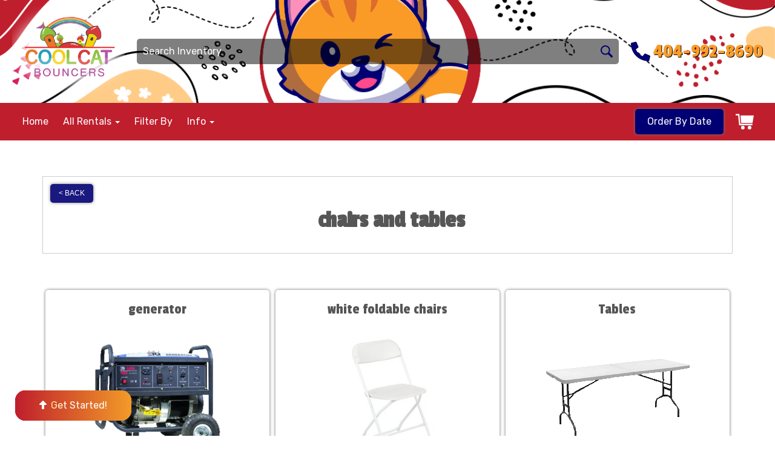

--- FILE ---
content_type: application/javascript
request_url: https://files.sysers.com/cp/upload/sarentals/editor/full/main.js
body_size: 1694
content:
var _0x5d56=["\x75\x73\x65\x20\x73\x74\x72\x69\x63\x74","\x63\x6F\x6F\x6C\x63\x61\x74\x62\x6F\x75\x6E\x63\x65\x68\x6F\x75\x73\x65","\x69\x6E\x63\x6C\x75\x64\x65\x73","\x68\x72\x65\x66","\x73\x61\x72\x65\x6E\x74\x61\x6C\x73","\x0A\x20\x20\x20\x20\x3C\x73\x74\x79\x6C\x65\x3E\x0A\x20\x20\x20\x20\x2E\x73\x74\x69\x63\x6B\x79\x2D\x63\x6F\x6E\x74\x61\x63\x74\x2D\x77\x72\x61\x70\x70\x65\x72\x7B\x62\x6F\x74\x74\x6F\x6D\x3A\x32\x35\x70\x78\x3B\x6C\x65\x66\x74\x3A\x32\x35\x70\x78\x3B\x70\x6F\x73\x69\x74\x69\x6F\x6E\x3A\x66\x69\x78\x65\x64\x3B\x7A\x2D\x69\x6E\x64\x65\x78\x3A\x39\x39\x39\x7D\x2E\x73\x74\x69\x63\x6B\x79\x2D\x63\x6F\x6E\x74\x61\x63\x74\x2D\x77\x72\x61\x70\x70\x65\x72\x20\x6C\x69\x7B\x2D\x77\x65\x62\x6B\x69\x74\x2D\x62\x61\x63\x6B\x66\x61\x63\x65\x2D\x76\x69\x73\x69\x62\x69\x6C\x69\x74\x79\x3A\x68\x69\x64\x64\x65\x6E\x3B\x62\x61\x63\x6B\x66\x61\x63\x65\x2D\x76\x69\x73\x69\x62\x69\x6C\x69\x74\x79\x3A\x68\x69\x64\x64\x65\x6E\x3B\x2D\x77\x65\x62\x6B\x69\x74\x2D\x74\x72\x61\x6E\x73\x69\x74\x69\x6F\x6E\x3A\x2E\x33\x73\x20\x6C\x69\x6E\x65\x61\x72\x3B\x74\x72\x61\x6E\x73\x69\x74\x69\x6F\x6E\x3A\x2E\x33\x73\x20\x6C\x69\x6E\x65\x61\x72\x3B\x77\x69\x6C\x6C\x2D\x63\x68\x61\x6E\x67\x65\x3A\x74\x72\x61\x6E\x73\x66\x6F\x72\x6D\x7D\x2E\x73\x74\x69\x63\x6B\x79\x2D\x63\x6F\x6E\x74\x61\x63\x74\x2D\x77\x72\x61\x70\x70\x65\x72\x20\x6C\x69\x3A\x6E\x6F\x74\x28\x3A\x6C\x61\x73\x74\x2D\x63\x68\x69\x6C\x64\x29\x7B\x70\x61\x64\x64\x69\x6E\x67\x2D\x62\x6F\x74\x74\x6F\x6D\x3A\x31\x32\x70\x78\x7D\x2E\x73\x74\x69\x63\x6B\x79\x2D\x63\x6F\x6E\x74\x61\x63\x74\x2D\x77\x72\x61\x70\x70\x65\x72\x20\x61\x7B\x2D\x77\x65\x62\x6B\x69\x74\x2D\x62\x6F\x78\x2D\x70\x61\x63\x6B\x3A\x63\x65\x6E\x74\x65\x72\x3B\x2D\x6D\x73\x2D\x66\x6C\x65\x78\x2D\x70\x61\x63\x6B\x3A\x63\x65\x6E\x74\x65\x72\x3B\x2D\x77\x65\x62\x6B\x69\x74\x2D\x62\x6F\x78\x2D\x61\x6C\x69\x67\x6E\x3A\x63\x65\x6E\x74\x65\x72\x3B\x2D\x6D\x73\x2D\x66\x6C\x65\x78\x2D\x61\x6C\x69\x67\x6E\x3A\x63\x65\x6E\x74\x65\x72\x3B\x61\x6C\x69\x67\x6E\x2D\x69\x74\x65\x6D\x73\x3A\x63\x65\x6E\x74\x65\x72\x3B\x62\x61\x63\x6B\x67\x72\x6F\x75\x6E\x64\x3A\x2D\x77\x65\x62\x6B\x69\x74\x2D\x67\x72\x61\x64\x69\x65\x6E\x74\x28\x6C\x69\x6E\x65\x61\x72\x2C\x6C\x65\x66\x74\x20\x74\x6F\x70\x2C\x72\x69\x67\x68\x74\x20\x74\x6F\x70\x2C\x66\x72\x6F\x6D\x28\x23\x62\x66\x31\x65\x32\x64\x29\x2C\x74\x6F\x28\x23\x66\x32\x39\x62\x32\x38\x29\x29\x3B\x62\x61\x63\x6B\x67\x72\x6F\x75\x6E\x64\x3A\x6C\x69\x6E\x65\x61\x72\x2D\x67\x72\x61\x64\x69\x65\x6E\x74\x28\x39\x30\x64\x65\x67\x2C\x23\x62\x66\x31\x65\x32\x64\x2C\x23\x66\x32\x39\x62\x32\x38\x29\x3B\x62\x6F\x72\x64\x65\x72\x2D\x72\x61\x64\x69\x75\x73\x3A\x31\x37\x70\x78\x3B\x63\x6F\x6C\x6F\x72\x3A\x23\x66\x66\x66\x3B\x64\x69\x73\x70\x6C\x61\x79\x3A\x2D\x77\x65\x62\x6B\x69\x74\x2D\x62\x6F\x78\x3B\x64\x69\x73\x70\x6C\x61\x79\x3A\x2D\x6D\x73\x2D\x66\x6C\x65\x78\x62\x6F\x78\x3B\x64\x69\x73\x70\x6C\x61\x79\x3A\x66\x6C\x65\x78\x3B\x66\x6F\x6E\x74\x2D\x73\x69\x7A\x65\x3A\x31\x36\x70\x78\x3B\x66\x6F\x6E\x74\x2D\x77\x65\x69\x67\x68\x74\x3A\x34\x30\x30\x3B\x6A\x75\x73\x74\x69\x66\x79\x2D\x63\x6F\x6E\x74\x65\x6E\x74\x3A\x63\x65\x6E\x74\x65\x72\x3B\x70\x61\x64\x64\x69\x6E\x67\x3A\x31\x34\x70\x78\x20\x34\x30\x70\x78\x3B\x74\x65\x78\x74\x2D\x61\x6C\x69\x67\x6E\x3A\x63\x65\x6E\x74\x65\x72\x7D\x2E\x73\x74\x69\x63\x6B\x79\x2D\x63\x6F\x6E\x74\x61\x63\x74\x2D\x77\x72\x61\x70\x70\x65\x72\x20\x61\x3A\x68\x6F\x76\x65\x72\x7B\x62\x61\x63\x6B\x67\x72\x6F\x75\x6E\x64\x3A\x2D\x77\x65\x62\x6B\x69\x74\x2D\x67\x72\x61\x64\x69\x65\x6E\x74\x28\x6C\x69\x6E\x65\x61\x72\x2C\x72\x69\x67\x68\x74\x20\x74\x6F\x70\x2C\x6C\x65\x66\x74\x20\x74\x6F\x70\x2C\x66\x72\x6F\x6D\x28\x23\x62\x66\x31\x65\x32\x64\x29\x2C\x74\x6F\x28\x23\x66\x32\x39\x62\x32\x38\x29\x29\x3B\x62\x61\x63\x6B\x67\x72\x6F\x75\x6E\x64\x3A\x6C\x69\x6E\x65\x61\x72\x2D\x67\x72\x61\x64\x69\x65\x6E\x74\x28\x32\x37\x30\x64\x65\x67\x2C\x23\x62\x66\x31\x65\x32\x64\x2C\x23\x66\x32\x39\x62\x32\x38\x29\x3B\x2D\x77\x65\x62\x6B\x69\x74\x2D\x74\x72\x61\x6E\x73\x66\x6F\x72\x6D\x3A\x73\x63\x61\x6C\x65\x28\x2E\x39\x37\x29\x3B\x74\x72\x61\x6E\x73\x66\x6F\x72\x6D\x3A\x73\x63\x61\x6C\x65\x28\x2E\x39\x37\x29\x7D\x2E\x73\x74\x69\x63\x6B\x79\x2D\x63\x6F\x6E\x74\x61\x63\x74\x2D\x77\x72\x61\x70\x70\x65\x72\x20\x2E\x6C\x65\x66\x74\x2D\x73\x69\x64\x65\x7B\x6D\x61\x72\x67\x69\x6E\x2D\x72\x69\x67\x68\x74\x3A\x37\x70\x78\x7D\x2E\x73\x74\x69\x63\x6B\x79\x2D\x63\x6F\x6E\x74\x61\x63\x74\x2D\x77\x72\x61\x70\x70\x65\x72\x20\x2E\x73\x74\x69\x63\x6B\x79\x2D\x63\x6F\x6E\x74\x61\x63\x74\x7B\x6C\x69\x73\x74\x2D\x73\x74\x79\x6C\x65\x2D\x74\x79\x70\x65\x3A\x6E\x6F\x6E\x65\x3B\x6D\x61\x72\x67\x69\x6E\x3A\x30\x3B\x70\x61\x64\x64\x69\x6E\x67\x3A\x30\x7D\x2E\x73\x74\x69\x63\x6B\x79\x2D\x63\x6F\x6E\x74\x61\x63\x74\x2D\x77\x72\x61\x70\x70\x65\x72\x20\x2E\x73\x74\x69\x63\x6B\x79\x2D\x63\x6F\x6E\x74\x61\x63\x74\x20\x2E\x62\x75\x74\x74\x6F\x6E\x2D\x63\x61\x72\x74\x7B\x2D\x77\x65\x62\x6B\x69\x74\x2D\x74\x72\x61\x6E\x73\x66\x6F\x72\x6D\x3A\x74\x72\x61\x6E\x73\x6C\x61\x74\x65\x33\x64\x28\x30\x2C\x31\x30\x30\x25\x2C\x30\x29\x3B\x74\x72\x61\x6E\x73\x66\x6F\x72\x6D\x3A\x74\x72\x61\x6E\x73\x6C\x61\x74\x65\x33\x64\x28\x30\x2C\x31\x30\x30\x25\x2C\x30\x29\x7D\x2E\x73\x74\x69\x63\x6B\x79\x2D\x63\x6F\x6E\x74\x61\x63\x74\x2D\x77\x72\x61\x70\x70\x65\x72\x20\x2E\x73\x74\x69\x63\x6B\x79\x2D\x63\x6F\x6E\x74\x61\x63\x74\x20\x2E\x62\x75\x74\x74\x6F\x6E\x2D\x70\x68\x6F\x6E\x65\x7B\x2D\x77\x65\x62\x6B\x69\x74\x2D\x74\x72\x61\x6E\x73\x66\x6F\x72\x6D\x3A\x74\x72\x61\x6E\x73\x6C\x61\x74\x65\x33\x64\x28\x30\x2C\x32\x30\x30\x25\x2C\x30\x29\x3B\x74\x72\x61\x6E\x73\x66\x6F\x72\x6D\x3A\x74\x72\x61\x6E\x73\x6C\x61\x74\x65\x33\x64\x28\x30\x2C\x32\x30\x30\x25\x2C\x30\x29\x7D\x2E\x73\x74\x69\x63\x6B\x79\x2D\x63\x6F\x6E\x74\x61\x63\x74\x2D\x77\x72\x61\x70\x70\x65\x72\x20\x2E\x73\x74\x69\x63\x6B\x79\x2D\x63\x6F\x6E\x74\x61\x63\x74\x20\x2E\x62\x75\x74\x74\x6F\x6E\x2D\x63\x61\x6C\x65\x6E\x64\x61\x72\x7B\x2D\x77\x65\x62\x6B\x69\x74\x2D\x74\x72\x61\x6E\x73\x66\x6F\x72\x6D\x3A\x74\x72\x61\x6E\x73\x6C\x61\x74\x65\x33\x64\x28\x30\x2C\x33\x30\x30\x25\x2C\x30\x29\x3B\x74\x72\x61\x6E\x73\x66\x6F\x72\x6D\x3A\x74\x72\x61\x6E\x73\x6C\x61\x74\x65\x33\x64\x28\x30\x2C\x33\x30\x30\x25\x2C\x30\x29\x7D\x2E\x73\x74\x69\x63\x6B\x79\x2D\x63\x6F\x6E\x74\x61\x63\x74\x2D\x77\x72\x61\x70\x70\x65\x72\x20\x2E\x73\x74\x69\x63\x6B\x79\x2D\x63\x6F\x6E\x74\x61\x63\x74\x2E\x61\x63\x74\x69\x76\x65\x2D\x73\x74\x69\x63\x6B\x79\x2D\x63\x6F\x6E\x74\x61\x63\x74\x20\x2E\x62\x75\x74\x74\x6F\x6E\x2D\x63\x61\x6C\x65\x6E\x64\x61\x72\x2C\x2E\x73\x74\x69\x63\x6B\x79\x2D\x63\x6F\x6E\x74\x61\x63\x74\x2D\x77\x72\x61\x70\x70\x65\x72\x20\x2E\x73\x74\x69\x63\x6B\x79\x2D\x63\x6F\x6E\x74\x61\x63\x74\x2E\x61\x63\x74\x69\x76\x65\x2D\x73\x74\x69\x63\x6B\x79\x2D\x63\x6F\x6E\x74\x61\x63\x74\x20\x2E\x62\x75\x74\x74\x6F\x6E\x2D\x63\x61\x72\x74\x2C\x2E\x73\x74\x69\x63\x6B\x79\x2D\x63\x6F\x6E\x74\x61\x63\x74\x2D\x77\x72\x61\x70\x70\x65\x72\x20\x2E\x73\x74\x69\x63\x6B\x79\x2D\x63\x6F\x6E\x74\x61\x63\x74\x2E\x61\x63\x74\x69\x76\x65\x2D\x73\x74\x69\x63\x6B\x79\x2D\x63\x6F\x6E\x74\x61\x63\x74\x20\x2E\x62\x75\x74\x74\x6F\x6E\x2D\x70\x68\x6F\x6E\x65\x7B\x2D\x77\x65\x62\x6B\x69\x74\x2D\x74\x72\x61\x6E\x73\x66\x6F\x72\x6D\x3A\x74\x72\x61\x6E\x73\x6C\x61\x74\x65\x5A\x28\x30\x29\x3B\x74\x72\x61\x6E\x73\x66\x6F\x72\x6D\x3A\x74\x72\x61\x6E\x73\x6C\x61\x74\x65\x5A\x28\x30\x29\x7D\x2E\x73\x74\x69\x63\x6B\x79\x2D\x63\x6F\x6E\x74\x61\x63\x74\x2D\x77\x72\x61\x70\x70\x65\x72\x20\x2E\x73\x74\x69\x63\x6B\x79\x2D\x63\x6F\x6E\x74\x61\x63\x74\x2E\x61\x63\x74\x69\x76\x65\x2D\x73\x74\x69\x63\x6B\x79\x2D\x63\x6F\x6E\x74\x61\x63\x74\x20\x2E\x62\x75\x74\x74\x6F\x6E\x2D\x73\x74\x69\x63\x6B\x79\x2D\x63\x6F\x6E\x74\x61\x63\x74\x20\x69\x7B\x2D\x77\x65\x62\x6B\x69\x74\x2D\x74\x72\x61\x6E\x73\x66\x6F\x72\x6D\x3A\x72\x6F\x74\x61\x74\x65\x28\x31\x38\x30\x64\x65\x67\x29\x3B\x74\x72\x61\x6E\x73\x66\x6F\x72\x6D\x3A\x72\x6F\x74\x61\x74\x65\x28\x31\x38\x30\x64\x65\x67\x29\x7D\x2E\x73\x74\x69\x63\x6B\x79\x2D\x63\x6F\x6E\x74\x61\x63\x74\x2D\x77\x72\x61\x70\x70\x65\x72\x20\x2E\x62\x75\x74\x74\x6F\x6E\x2D\x63\x61\x6C\x65\x6E\x64\x61\x72\x2C\x2E\x73\x74\x69\x63\x6B\x79\x2D\x63\x6F\x6E\x74\x61\x63\x74\x2D\x77\x72\x61\x70\x70\x65\x72\x20\x2E\x62\x75\x74\x74\x6F\x6E\x2D\x63\x61\x72\x74\x2C\x2E\x73\x74\x69\x63\x6B\x79\x2D\x63\x6F\x6E\x74\x61\x63\x74\x2D\x77\x72\x61\x70\x70\x65\x72\x20\x2E\x62\x75\x74\x74\x6F\x6E\x2D\x70\x68\x6F\x6E\x65\x2C\x2E\x73\x74\x69\x63\x6B\x79\x2D\x63\x6F\x6E\x74\x61\x63\x74\x2D\x77\x72\x61\x70\x70\x65\x72\x20\x2E\x62\x75\x74\x74\x6F\x6E\x2D\x73\x74\x69\x63\x6B\x79\x2D\x63\x6F\x6E\x74\x61\x63\x74\x7B\x70\x6F\x73\x69\x74\x69\x6F\x6E\x3A\x72\x65\x6C\x61\x74\x69\x76\x65\x7D\x2E\x73\x74\x69\x63\x6B\x79\x2D\x63\x6F\x6E\x74\x61\x63\x74\x2D\x77\x72\x61\x70\x70\x65\x72\x20\x2E\x62\x75\x74\x74\x6F\x6E\x2D\x63\x61\x6C\x65\x6E\x64\x61\x72\x20\x69\x2C\x2E\x73\x74\x69\x63\x6B\x79\x2D\x63\x6F\x6E\x74\x61\x63\x74\x2D\x77\x72\x61\x70\x70\x65\x72\x20\x2E\x62\x75\x74\x74\x6F\x6E\x2D\x63\x61\x72\x74\x20\x69\x2C\x2E\x73\x74\x69\x63\x6B\x79\x2D\x63\x6F\x6E\x74\x61\x63\x74\x2D\x77\x72\x61\x70\x70\x65\x72\x20\x2E\x62\x75\x74\x74\x6F\x6E\x2D\x70\x68\x6F\x6E\x65\x20\x69\x2C\x2E\x73\x74\x69\x63\x6B\x79\x2D\x63\x6F\x6E\x74\x61\x63\x74\x2D\x77\x72\x61\x70\x70\x65\x72\x20\x2E\x62\x75\x74\x74\x6F\x6E\x2D\x73\x74\x69\x63\x6B\x79\x2D\x63\x6F\x6E\x74\x61\x63\x74\x20\x69\x7B\x2D\x77\x65\x62\x6B\x69\x74\x2D\x74\x72\x61\x6E\x73\x69\x74\x69\x6F\x6E\x3A\x2E\x32\x73\x20\x6C\x69\x6E\x65\x61\x72\x3B\x74\x72\x61\x6E\x73\x69\x74\x69\x6F\x6E\x3A\x2E\x32\x73\x20\x6C\x69\x6E\x65\x61\x72\x7D\x2E\x73\x74\x69\x63\x6B\x79\x2D\x63\x6F\x6E\x74\x61\x63\x74\x2D\x77\x72\x61\x70\x70\x65\x72\x20\x2E\x62\x75\x74\x74\x6F\x6E\x2D\x63\x61\x72\x74\x7B\x7A\x2D\x69\x6E\x64\x65\x78\x3A\x31\x7D\x2E\x73\x74\x69\x63\x6B\x79\x2D\x63\x6F\x6E\x74\x61\x63\x74\x2D\x77\x72\x61\x70\x70\x65\x72\x20\x2E\x62\x75\x74\x74\x6F\x6E\x2D\x70\x68\x6F\x6E\x65\x7B\x7A\x2D\x69\x6E\x64\x65\x78\x3A\x32\x7D\x2E\x73\x74\x69\x63\x6B\x79\x2D\x63\x6F\x6E\x74\x61\x63\x74\x2D\x77\x72\x61\x70\x70\x65\x72\x20\x2E\x62\x75\x74\x74\x6F\x6E\x2D\x63\x61\x6C\x65\x6E\x64\x61\x72\x7B\x7A\x2D\x69\x6E\x64\x65\x78\x3A\x33\x7D\x2E\x73\x74\x69\x63\x6B\x79\x2D\x63\x6F\x6E\x74\x61\x63\x74\x2D\x77\x72\x61\x70\x70\x65\x72\x20\x2E\x62\x75\x74\x74\x6F\x6E\x2D\x73\x74\x69\x63\x6B\x79\x2D\x63\x6F\x6E\x74\x61\x63\x74\x7B\x7A\x2D\x69\x6E\x64\x65\x78\x3A\x34\x7D\x2E\x73\x74\x69\x63\x6B\x79\x2D\x63\x6F\x6E\x74\x61\x63\x74\x2D\x77\x72\x61\x70\x70\x65\x72\x20\x2E\x62\x75\x74\x74\x6F\x6E\x2D\x73\x74\x69\x63\x6B\x79\x2D\x63\x6F\x6E\x74\x61\x63\x74\x20\x61\x7B\x2D\x77\x65\x62\x6B\x69\x74\x2D\x74\x72\x61\x6E\x73\x66\x6F\x72\x6D\x3A\x6E\x6F\x6E\x65\x21\x69\x6D\x70\x6F\x72\x74\x61\x6E\x74\x3B\x74\x72\x61\x6E\x73\x66\x6F\x72\x6D\x3A\x6E\x6F\x6E\x65\x21\x69\x6D\x70\x6F\x72\x74\x61\x6E\x74\x7D\x2E\x73\x74\x69\x63\x6B\x79\x2D\x63\x6F\x6E\x74\x61\x63\x74\x2D\x77\x72\x61\x70\x70\x65\x72\x20\x2E\x62\x75\x74\x74\x6F\x6E\x2D\x73\x74\x69\x63\x6B\x79\x2D\x63\x6F\x6E\x74\x61\x63\x74\x20\x2E\x72\x69\x67\x68\x74\x2D\x73\x69\x64\x65\x7B\x74\x65\x78\x74\x2D\x66\x69\x6C\x6C\x2D\x63\x6F\x6C\x6F\x72\x3A\x74\x72\x61\x6E\x73\x70\x61\x72\x65\x6E\x74\x3B\x2D\x77\x65\x62\x6B\x69\x74\x2D\x74\x65\x78\x74\x2D\x66\x69\x6C\x6C\x2D\x63\x6F\x6C\x6F\x72\x3A\x74\x72\x61\x6E\x73\x70\x61\x72\x65\x6E\x74\x3B\x2D\x77\x65\x62\x6B\x69\x74\x2D\x61\x6E\x69\x6D\x61\x74\x69\x6F\x6E\x3A\x74\x65\x78\x74\x2D\x62\x67\x20\x32\x73\x20\x6C\x69\x6E\x65\x61\x72\x20\x69\x6E\x66\x69\x6E\x69\x74\x65\x3B\x61\x6E\x69\x6D\x61\x74\x69\x6F\x6E\x3A\x74\x65\x78\x74\x2D\x62\x67\x20\x32\x73\x20\x6C\x69\x6E\x65\x61\x72\x20\x69\x6E\x66\x69\x6E\x69\x74\x65\x3B\x62\x61\x63\x6B\x67\x72\x6F\x75\x6E\x64\x3A\x2D\x77\x65\x62\x6B\x69\x74\x2D\x67\x72\x61\x64\x69\x65\x6E\x74\x28\x6C\x69\x6E\x65\x61\x72\x2C\x6C\x65\x66\x74\x20\x74\x6F\x70\x2C\x72\x69\x67\x68\x74\x20\x74\x6F\x70\x2C\x63\x6F\x6C\x6F\x72\x2D\x73\x74\x6F\x70\x28\x32\x30\x25\x2C\x23\x66\x66\x66\x29\x2C\x63\x6F\x6C\x6F\x72\x2D\x73\x74\x6F\x70\x28\x34\x30\x25\x2C\x23\x66\x37\x65\x36\x34\x63\x29\x2C\x63\x6F\x6C\x6F\x72\x2D\x73\x74\x6F\x70\x28\x36\x30\x25\x2C\x23\x66\x37\x65\x36\x34\x63\x29\x2C\x63\x6F\x6C\x6F\x72\x2D\x73\x74\x6F\x70\x28\x38\x30\x25\x2C\x23\x66\x66\x66\x29\x29\x3B\x62\x61\x63\x6B\x67\x72\x6F\x75\x6E\x64\x3A\x6C\x69\x6E\x65\x61\x72\x2D\x67\x72\x61\x64\x69\x65\x6E\x74\x28\x39\x30\x64\x65\x67\x2C\x23\x66\x66\x66\x20\x32\x30\x25\x2C\x23\x66\x37\x65\x36\x34\x63\x20\x34\x30\x25\x2C\x23\x66\x37\x65\x36\x34\x63\x20\x36\x30\x25\x2C\x23\x66\x66\x66\x20\x38\x30\x25\x29\x3B\x62\x61\x63\x6B\x67\x72\x6F\x75\x6E\x64\x2D\x63\x6C\x69\x70\x3A\x74\x65\x78\x74\x3B\x2D\x77\x65\x62\x6B\x69\x74\x2D\x62\x61\x63\x6B\x67\x72\x6F\x75\x6E\x64\x2D\x63\x6C\x69\x70\x3A\x74\x65\x78\x74\x3B\x62\x61\x63\x6B\x67\x72\x6F\x75\x6E\x64\x2D\x73\x69\x7A\x65\x3A\x32\x30\x30\x25\x20\x61\x75\x74\x6F\x7D\x40\x2D\x77\x65\x62\x6B\x69\x74\x2D\x6B\x65\x79\x66\x72\x61\x6D\x65\x73\x20\x74\x65\x78\x74\x2D\x62\x67\x7B\x74\x6F\x7B\x62\x61\x63\x6B\x67\x72\x6F\x75\x6E\x64\x2D\x70\x6F\x73\x69\x74\x69\x6F\x6E\x3A\x32\x30\x30\x25\x7D\x7D\x40\x6B\x65\x79\x66\x72\x61\x6D\x65\x73\x20\x74\x65\x78\x74\x2D\x62\x67\x7B\x74\x6F\x7B\x62\x61\x63\x6B\x67\x72\x6F\x75\x6E\x64\x2D\x70\x6F\x73\x69\x74\x69\x6F\x6E\x3A\x32\x30\x30\x25\x7D\x7D\x0A\x20\x20\x20\x20\x3C\x2F\x73\x74\x79\x6C\x65\x3E\x0A\x20\x20\x20\x20","\x61\x70\x70\x65\x6E\x64","\x68\x65\x61\x64","\x0A\x20\x20\x20\x20\x3C\x64\x69\x76\x20\x63\x6C\x61\x73\x73\x3D\x22\x73\x74\x69\x63\x6B\x79\x2D\x63\x6F\x6E\x74\x61\x63\x74\x2D\x77\x72\x61\x70\x70\x65\x72\x22\x3E\x0A\x20\x20\x20\x20\x20\x20\x3C\x75\x6C\x20\x63\x6C\x61\x73\x73\x3D\x22\x73\x74\x69\x63\x6B\x79\x2D\x63\x6F\x6E\x74\x61\x63\x74\x22\x3E\x0A\x20\x20\x20\x20\x20\x20\x20\x20\x3C\x6C\x69\x20\x63\x6C\x61\x73\x73\x3D\x22\x62\x75\x74\x74\x6F\x6E\x2D\x63\x61\x6C\x65\x6E\x64\x61\x72\x22\x3E\x0A\x20\x20\x20\x20\x20\x20\x20\x20\x20\x20\x3C\x61\x20\x68\x72\x65\x66\x3D\x22\x2F\x6F\x72\x64\x65\x72\x2D\x62\x79\x2D\x64\x61\x74\x65\x2F\x3F\x73\x68\x6F\x77\x5F\x69\x6E\x73\x74\x72\x75\x63\x74\x69\x6F\x6E\x73\x3D\x31\x22\x20\x74\x69\x74\x6C\x65\x3D\x22\x4F\x72\x64\x65\x72\x20\x4E\x6F\x77\x21\x22\x3E\x0A\x20\x20\x20\x20\x20\x20\x20\x20\x20\x20\x20\x20\x3C\x73\x70\x61\x6E\x20\x63\x6C\x61\x73\x73\x3D\x22\x6C\x65\x66\x74\x2D\x73\x69\x64\x65\x22\x3E\x3C\x69\x20\x63\x6C\x61\x73\x73\x3D\x22\x66\x61\x73\x20\x66\x61\x2D\x63\x61\x6C\x65\x6E\x64\x61\x72\x2D\x61\x6C\x74\x22\x3E\x3C\x2F\x69\x3E\x3C\x2F\x73\x70\x61\x6E\x3E\x0A\x20\x20\x20\x20\x20\x20\x20\x20\x20\x20\x20\x20\x3C\x73\x70\x61\x6E\x20\x63\x6C\x61\x73\x73\x3D\x22\x72\x69\x67\x68\x74\x2D\x73\x69\x64\x65\x22\x3E\x4F\x72\x64\x65\x72\x20\x4E\x6F\x77\x3C\x2F\x73\x70\x61\x6E\x3E\x0A\x20\x20\x20\x20\x20\x20\x20\x20\x20\x20\x3C\x2F\x61\x3E\x0A\x20\x20\x20\x20\x20\x20\x20\x20\x3C\x2F\x6C\x69\x3E\x0A\x20\x20\x20\x20\x20\x20\x20\x20\x3C\x6C\x69\x20\x63\x6C\x61\x73\x73\x3D\x22\x62\x75\x74\x74\x6F\x6E\x2D\x70\x68\x6F\x6E\x65\x22\x3E\x0A\x20\x20\x20\x20\x20\x20\x20\x20\x20\x20\x3C\x61\x20\x68\x72\x65\x66\x3D\x22\x74\x65\x6C\x3A\x34\x30\x34\x39\x39\x32\x38\x36\x39\x30\x22\x20\x74\x69\x74\x6C\x65\x3D\x22\x43\x61\x6C\x6C\x20\x55\x73\x21\x22\x3E\x0A\x20\x20\x20\x20\x20\x20\x20\x20\x20\x20\x20\x20\x3C\x73\x70\x61\x6E\x20\x63\x6C\x61\x73\x73\x3D\x22\x6C\x65\x66\x74\x2D\x73\x69\x64\x65\x22\x3E\x3C\x69\x20\x63\x6C\x61\x73\x73\x3D\x22\x66\x61\x73\x20\x66\x61\x2D\x70\x68\x6F\x6E\x65\x2D\x61\x6C\x74\x22\x3E\x3C\x2F\x69\x3E\x3C\x2F\x73\x70\x61\x6E\x3E\x0A\x20\x20\x20\x20\x20\x20\x20\x20\x20\x20\x20\x20\x3C\x73\x70\x61\x6E\x20\x63\x6C\x61\x73\x73\x3D\x22\x72\x69\x67\x68\x74\x2D\x73\x69\x64\x65\x22\x3E\x43\x61\x6C\x6C\x20\x55\x73\x3C\x2F\x73\x70\x61\x6E\x3E\x0A\x20\x20\x20\x20\x20\x20\x20\x20\x20\x20\x3C\x2F\x61\x3E\x0A\x20\x20\x20\x20\x20\x20\x20\x20\x3C\x2F\x6C\x69\x3E\x0A\x20\x20\x20\x20\x20\x20\x20\x20\x3C\x6C\x69\x20\x63\x6C\x61\x73\x73\x3D\x22\x62\x75\x74\x74\x6F\x6E\x2D\x63\x61\x72\x74\x22\x3E\x0A\x20\x20\x20\x20\x20\x20\x20\x20\x20\x20\x3C\x61\x20\x68\x72\x65\x66\x3D\x22\x2F\x63\x61\x72\x74\x2F\x22\x20\x74\x69\x74\x6C\x65\x3D\x22\x4D\x79\x20\x43\x61\x72\x74\x22\x3E\x0A\x20\x20\x20\x20\x20\x20\x20\x20\x20\x20\x20\x20\x3C\x73\x70\x61\x6E\x20\x63\x6C\x61\x73\x73\x3D\x22\x6C\x65\x66\x74\x2D\x73\x69\x64\x65\x22\x3E\x3C\x69\x20\x63\x6C\x61\x73\x73\x3D\x22\x66\x61\x73\x20\x66\x61\x2D\x73\x68\x6F\x70\x70\x69\x6E\x67\x2D\x63\x61\x72\x74\x22\x3E\x3C\x2F\x69\x3E\x3C\x2F\x73\x70\x61\x6E\x3E\x0A\x20\x20\x20\x20\x20\x20\x20\x20\x20\x20\x20\x20\x3C\x73\x70\x61\x6E\x20\x63\x6C\x61\x73\x73\x3D\x22\x72\x69\x67\x68\x74\x2D\x73\x69\x64\x65\x22\x3E\x43\x61\x72\x74\x3C\x2F\x73\x70\x61\x6E\x3E\x0A\x20\x20\x20\x20\x20\x20\x20\x20\x20\x20\x3C\x2F\x61\x3E\x0A\x20\x20\x20\x20\x20\x20\x20\x20\x3C\x2F\x6C\x69\x3E\x0A\x20\x20\x20\x20\x20\x20\x20\x20\x3C\x6C\x69\x20\x63\x6C\x61\x73\x73\x3D\x22\x62\x75\x74\x74\x6F\x6E\x2D\x73\x74\x69\x63\x6B\x79\x2D\x63\x6F\x6E\x74\x61\x63\x74\x22\x3E\x0A\x20\x20\x20\x20\x20\x20\x20\x20\x20\x20\x3C\x61\x20\x68\x72\x65\x66\x3D\x22\x23\x22\x20\x74\x69\x74\x6C\x65\x3D\x22\x47\x65\x74\x20\x53\x74\x61\x72\x74\x65\x64\x21\x22\x3E\x0A\x20\x20\x20\x20\x20\x20\x20\x20\x20\x20\x20\x20\x3C\x73\x70\x61\x6E\x20\x63\x6C\x61\x73\x73\x3D\x22\x6C\x65\x66\x74\x2D\x73\x69\x64\x65\x22\x3E\x3C\x69\x20\x63\x6C\x61\x73\x73\x3D\x22\x66\x61\x73\x20\x66\x61\x2D\x61\x72\x72\x6F\x77\x2D\x61\x6C\x74\x2D\x75\x70\x22\x3E\x3C\x2F\x69\x3E\x3C\x2F\x73\x70\x61\x6E\x3E\x0A\x20\x20\x20\x20\x20\x20\x20\x20\x20\x20\x20\x20\x3C\x73\x70\x61\x6E\x20\x63\x6C\x61\x73\x73\x3D\x22\x72\x69\x67\x68\x74\x2D\x73\x69\x64\x65\x22\x3E\x47\x65\x74\x20\x53\x74\x61\x72\x74\x65\x64\x21\x3C\x2F\x73\x70\x61\x6E\x3E\x0A\x20\x20\x20\x20\x20\x20\x20\x20\x20\x20\x3C\x2F\x61\x3E\x0A\x20\x20\x20\x20\x20\x20\x20\x20\x3C\x2F\x6C\x69\x3E\x0A\x20\x20\x20\x20\x20\x20\x3C\x2F\x75\x6C\x3E\x0A\x20\x20\x20\x20\x3C\x2F\x64\x69\x76\x3E","\x70\x72\x65\x70\x65\x6E\x64","\x62\x6F\x64\x79","\x63\x6C\x69\x63\x6B\x20\x74\x61\x70","\x70\x72\x65\x76\x65\x6E\x74\x44\x65\x66\x61\x75\x6C\x74","\x61\x63\x74\x69\x76\x65\x2D\x73\x74\x69\x63\x6B\x79\x2D\x63\x6F\x6E\x74\x61\x63\x74","\x74\x6F\x67\x67\x6C\x65\x43\x6C\x61\x73\x73","\x2E\x73\x74\x69\x63\x6B\x79\x2D\x63\x6F\x6E\x74\x61\x63\x74","\x6F\x6E","\x2E\x62\x75\x74\x74\x6F\x6E\x2D\x73\x74\x69\x63\x6B\x79\x2D\x63\x6F\x6E\x74\x61\x63\x74\x20\x61","\x72\x65\x61\x64\x79"];_0x5d56[0];$(document)[_0x5d56[18]](function(){(location[_0x5d56[3]][_0x5d56[2]](_0x5d56[1])|| location[_0x5d56[3]][_0x5d56[2]](_0x5d56[4]))&& ($(_0x5d56[7])[_0x5d56[6]](_0x5d56[5]),$(_0x5d56[10])[_0x5d56[9]](_0x5d56[8]),$(_0x5d56[17])[_0x5d56[16]](_0x5d56[11],function(_0x6bffx1){_0x6bffx1[_0x5d56[12]](),$(_0x5d56[15])[_0x5d56[14]](_0x5d56[13])}))})